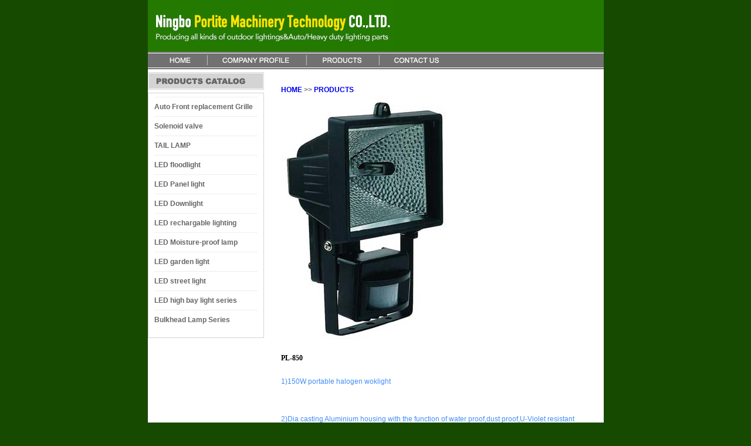

--- FILE ---
content_type: text/html
request_url: http://www.porlite.com/show.php/122
body_size: 8666
content:


<html>
<title>  Ningbo Porlite Electroincs CO., LTD.</title>
                 <meta name="Keywords" content="" />
                 <meta name="description" content="" />
<head>
<meta http-equiv="Content-Type" content="text/html; charset=iso-8859-1">
<title>Ningbo Porlite Machinery Technology CO.,LTD.</title>
<style type="text/css">
<!--
body {
	background-color: #174A01;
	margin-top: 0px;
}
-->
</style>
<link href="http://www.porlite.com/img/css.css" rel="stylesheet" type="text/css">
<style type="text/css">
<!--
a:link {
	text-decoration: none;
}
a:visited {
	text-decoration: none;
}
a:hover {
	text-decoration: underline;
}
a:active {
	text-decoration: none;
}
.style1 {color: #FF3300}
.fonten1 {font-family: "Verdana","Arial", "Helvetica"; font-size: 12px; LINE-HEIGHT: 16px; text-decoration: none}
-->
</style></head>

<body>
<table width="777" border="0" align="center" cellpadding="0" cellspacing="0">
  <tr>
    <td width="377"><img src="http://www.porlite.com/img/logo.jpg"></td>
    <td width="400" bgcolor="#237900">&nbsp;</td>
  </tr>
</table>
<table width="777" border="0" align="center" cellpadding="0" cellspacing="0">
  <tr>
    <td width="101"><a href="http://www.porlite.com/"><img src="http://www.porlite.com/img/menu_01.jpg" border="0"></a></td>
    <td width="169"><a href="http://www.porlite.com/about.php"><img src="http://www.porlite.com/img/menu_02.jpg" border="0"></a></td>
    <td width="124"><a href="http://www.porlite.com/products.php"><img src="http://www.porlite.com/img/menu_03.jpg" border="0"></a></td>
    <td width="115"><a href="http://www.porlite.com/contact.php"><img src="http://www.porlite.com/img/menu_04.jpg" border="0"></a></td>
    <td width="268" background="http://www.porlite.com/img/menu_bg.jpg"></td>
  </tr>
</table>
<table width="777" border="0" align="center" cellpadding="0" cellspacing="0">
  <tr>
    <td height="5" bgcolor="#FFFFFF"></td>
  </tr>
</table>
<table width="777" border="0" align="center" cellpadding="0" cellspacing="0">
  <tr>
    <td width="198" valign="top" bgcolor="#FFFFFF"><table width="198" border="0" cellspacing="0" cellpadding="0">
      <tr>
        <td height="30" background="http://www.porlite.com/img/left_01.jpg"></td>
      </tr>
      <tr>
        <td height="5"></td>
      </tr>
      <tr>
        <td><table width="198" border="0" cellpadding="0" cellspacing="1" bgcolor="#D4D4D4">
          <tr>
            <td height="330" align="center" valign="top" bgcolor="#FFFFFF"><table width="90%"  border="0" cellspacing="0" cellpadding="0">
              <tr>
                <td height="330" valign="top"><table border=0 width=98% cellspacing=0 cellpadding=0><hr size="1" color="#eeeeee"><b> <a href=http://www.porlite.com/products.php/33-Auto_Front_replacement_Grille.html><font color=#666666>Auto Front replacement Grille</font></a></b><hr size="1" color="#eeeeee"><b> <a href=http://www.porlite.com/products.php/32-Solenoid_valve.html><font color=#666666>Solenoid valve</font></a></b><hr size="1" color="#eeeeee"><b> <a href=http://www.porlite.com/products.php/31-TAIL_LAMP.html><font color=#666666>TAIL LAMP</font></a></b><hr size="1" color="#eeeeee"><b> <a href=http://www.porlite.com/products.php/22-LED_floodlight.html><font color=#666666>LED floodlight</font></a></b><hr size="1" color="#eeeeee"><b> <a href=http://www.porlite.com/products.php/26-LED_Panel_light.html><font color=#666666>LED Panel light</font></a></b><hr size="1" color="#eeeeee"><b> <a href=http://www.porlite.com/products.php/21-LED_Downlight.html><font color=#666666>LED Downlight</font></a></b><hr size="1" color="#eeeeee"><b> <a href=http://www.porlite.com/products.php/28-LED_rechargable_lighting.html><font color=#666666>LED rechargable lighting</font></a></b><hr size="1" color="#eeeeee"><b> <a href=http://www.porlite.com/products.php/23-LED_Moisture_proof_lamp.html><font color=#666666>LED Moisture-proof lamp</font></a></b><hr size="1" color="#eeeeee"><b> <a href=http://www.porlite.com/products.php/29-LED_garden_light.html><font color=#666666>LED garden light</font></a></b><hr size="1" color="#eeeeee"><b> <a href=http://www.porlite.com/products.php/30-LED_street_light.html><font color=#666666>LED street light</font></a></b><hr size="1" color="#eeeeee"><b> <a href=http://www.porlite.com/products.php/25-LED_high_bay_light_series.html><font color=#666666>LED high bay light series</font></a></b><hr size="1" color="#eeeeee"><b> <a href=http://www.porlite.com/products.php/1-Bulkhead_Lamp_Series.html><font color=#666666>Bulkhead Lamp Series</font></a></b></table></td>
              </tr>
              <tr>
                <td>&nbsp;</td>
              </tr>
            </table></td>
          </tr>
        </table></td>
      </tr>
    </table></td>
    <td width="579" align="center" valign="top" bgcolor="#FFFFFF"><table width="90%"  border="0" align="center" cellpadding="0" cellspacing="0">
      <tr>
        <td valign="top"><table border="0" width="100%" cellspacing="0" cellpadding="0" height="557">
            <tr>
              <td height="17">&nbsp;</td>
            </tr>
            <tr>
              <td height="18" align="left"><b> <font color="#666666"><a href="http://www.porlite.com/">HOME</a> &gt;&gt; <a href="http://www.porlite.com/products.php">PRODUCTS</a></font><span class="fonten1"> </span></b></td>
            </tr>
            <tr>
              <td height="261" align="left" valign="top"><img border=0 src='http://www.porlite.com/pimages/122und.jpg' ></td>
            </tr>
            <tr>
              <td height="261" align="left" valign="top"><div align="left">
                  <table border="0" width="98%" height="147" cellspacing="0" cellpadding="0">
                    <tr>
                      <td width="100%" height="2">&nbsp;</td>
                    </tr>
                    <tr>
                      <td height="29"><table width="90%"  border="0" cellspacing="0" cellpadding="0">
                          <tr>
                            <td align="left"><font color="#000000" face="Tahoma" >
                              <font color=#000000><strong>PL-850</strong></font>                              <br>
                              </font><font color="#428EF7">
                              <font color=#00309C></font>                            </font><font color="#000000" face="Tahoma" >&nbsp; </font></td>
                          </tr>
                      </table></td>
                    </tr>
                    <tr>
                      <td height="92"><table width="100%" border="0" align="center" cellpadding="0" cellspacing="0">
                          <tr>
                            <td align="left"><div align="left"><font color="#428EF7"> <P>1)150W portable halogen woklight</P><br />
<P>2)Dia casting Aluminium housing with the function of water proof,dust proof,U-Violet resistant and rust proof.</P><br />
<P>3)Temper glass with the strong impact strength.</P><br />
<P>4)The lamp tubes are easy to be fixed,specifications range from J189mm-1000W,J118mm 300/500w,J78mm 100/150W.</P><br />
<P>5)The product is comply with the European standard of EN60598 and UL of USA.</P> </font></div></td>
                          </tr>
                          <tr>
                            <td align="left">&nbsp;</td>
                          </tr>
                      </table></td>
                    </tr>
                  </table>
              </div></td>
            </tr>
        </table></td>
      </tr>
    </table></td>
  </tr>
</table>
<table width="777" border="0" align="center" cellpadding="1" cellspacing="0">
  <tr>
    <td height="15" bgcolor="#FFFFFF"></td>
  </tr>
</table>
<table width="777" border="0" align="center" cellpadding="0" cellspacing="0">
  <tr>
    <td align="center" valign="middle" bgcolor="#FFFFFF"><table width="95%"  border="0" cellpadding="0" cellspacing="0">
      <tr>
        <td height="2" bgcolor="#A1A0A0"></td>
      </tr>
    </table></td>
  </tr>
</table>
<table width="777" border="0" align="center" cellpadding="0" cellspacing="0">
  <tr>
    <td height="90" align="center" valign="middle" bgcolor="#FFFFFF"><a href="http://www.porlite.com/" class="td">Home</a> - <a href="http://www.porlite.com/about.php" class="td">About us </a>- <a href="http://www.porlite.com/products.php" class="td">Products</a> - <a href="http://www.porlite.com/contact.php" class="td">Contact us</a><br>
      Copyright 2018<span class="td02">Ningbo Porlite Machinery Technology CO.,LTD.</span> All rights reserved <br>
Powered by <a href="http://www.united-tech.cn" class="td01">united-tech.cn</a></td>
  </tr>
</table>
</body>
</html>


--- FILE ---
content_type: text/css
request_url: http://www.porlite.com/img/css.css
body_size: 891
content:
td {
	font-family: Arial, Helvetica, sans-serif;
	font-size: 9pt;
	line-height: 20px;
	color: #000000;
	text-decoration: none;
}
.td01 {
	font-family: Arial, Helvetica, sans-serif;
	font-size: 9pt;
	line-height: 20px;
	color: #878787;
	text-decoration: none;
}
.td02 {
	font-size: 9pt;
	line-height: 20px;
	font-weight: bold;
	color: #0066BD;
	text-decoration: none;
	font-family: Arial, Helvetica, sans-serif;
}
.td {
	font-family: Arial, Helvetica, sans-serif;
	font-size: 9pt;
	line-height: 20px;
	color: #000000;
	text-decoration: none;
}
.bk {
	border: 1px solid #FFFFFF;
	height: 13px;
	background-color: #237900;
	color: #FFFFFF;
	font-size: 9pt;
}

.bkf {
	border: 1px solid #FFFFFF;
	background-color: #237900;
	color: #FFFFFF;
	font-size: 12px;
}

.td03 {
	font-family: Arial, Helvetica, sans-serif;
	font-size: 12pt;
	font-weight: bold;
	color: #0066BD;
	text-decoration: none;
}
